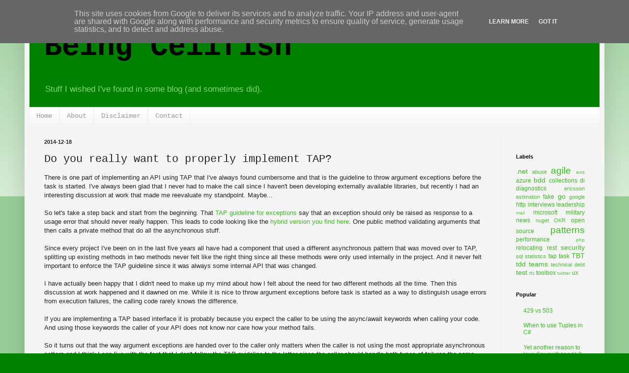

--- FILE ---
content_type: text/html; charset=UTF-8
request_url: https://blog.cellfish.se/2014/12/do-you-really-want-to-properly.html
body_size: 11448
content:
<!DOCTYPE html>
<html class='v2' dir='ltr' lang='en'>
<head>
<link href='https://www.blogger.com/static/v1/widgets/335934321-css_bundle_v2.css' rel='stylesheet' type='text/css'/>
<meta content='width=1100' name='viewport'/>
<meta content='text/html; charset=UTF-8' http-equiv='Content-Type'/>
<meta content='blogger' name='generator'/>
<link href='https://blog.cellfish.se/favicon.ico' rel='icon' type='image/x-icon'/>
<link href='https://blog.cellfish.se/2014/12/do-you-really-want-to-properly.html' rel='canonical'/>
<link rel="alternate" type="application/atom+xml" title="Being Cellfish - Atom" href="https://blog.cellfish.se/feeds/posts/default" />
<link rel="alternate" type="application/rss+xml" title="Being Cellfish - RSS" href="https://blog.cellfish.se/feeds/posts/default?alt=rss" />
<link rel="service.post" type="application/atom+xml" title="Being Cellfish - Atom" href="https://www.blogger.com/feeds/4273255328290947077/posts/default" />

<link rel="alternate" type="application/atom+xml" title="Being Cellfish - Atom" href="https://blog.cellfish.se/feeds/1551497992547574241/comments/default" />
<!--Can't find substitution for tag [blog.ieCssRetrofitLinks]-->
<meta content='https://blog.cellfish.se/2014/12/do-you-really-want-to-properly.html' property='og:url'/>
<meta content='Do you really want to properly implement TAP?' property='og:title'/>
<meta content='There is one part of implementing an API using TAP that I&#39;ve always found cumbersome and that is the guideline to throw argument exceptions ...' property='og:description'/>
<title>Being Cellfish: Do you really want to properly implement TAP?</title>
<style id='page-skin-1' type='text/css'><!--
/*
-----------------------------------------------
Blogger Template Style
Name:     Simple
Designer: Blogger
URL:      www.blogger.com
----------------------------------------------- */
/* Content
----------------------------------------------- */
body {
font: normal normal 12px Arial, Tahoma, Helvetica, FreeSans, sans-serif;
color: #222222;
background: #008000 none repeat scroll top left;
padding: 0 40px 40px 40px;
}
html body .region-inner {
min-width: 0;
max-width: 100%;
width: auto;
}
h2 {
font-size: 22px;
}
a:link {
text-decoration:none;
color: #3abb21;
}
a:visited {
text-decoration:none;
color: #888888;
}
a:hover {
text-decoration:underline;
color: #43ff32;
}
.body-fauxcolumn-outer .fauxcolumn-inner {
background: transparent url(https://resources.blogblog.com/blogblog/data/1kt/simple/body_gradient_tile_light.png) repeat scroll top left;
_background-image: none;
}
.body-fauxcolumn-outer .cap-top {
position: absolute;
z-index: 1;
height: 400px;
width: 100%;
}
.body-fauxcolumn-outer .cap-top .cap-left {
width: 100%;
background: transparent url(https://resources.blogblog.com/blogblog/data/1kt/simple/gradients_light.png) repeat-x scroll top left;
_background-image: none;
}
.content-outer {
-moz-box-shadow: 0 0 40px rgba(0, 0, 0, .15);
-webkit-box-shadow: 0 0 5px rgba(0, 0, 0, .15);
-goog-ms-box-shadow: 0 0 10px #333333;
box-shadow: 0 0 40px rgba(0, 0, 0, .15);
margin-bottom: 1px;
}
.content-inner {
padding: 10px 10px;
}
.content-inner {
background-color: #f5f5f5;
}
/* Header
----------------------------------------------- */
.header-outer {
background: #008000 none repeat-x scroll 0 -400px;
_background-image: none;
}
.Header h1 {
font: normal bold 60px 'Courier New', Courier, FreeMono, monospace;
color: #000000;
text-shadow: -1px -1px 1px rgba(0, 0, 0, .2);
}
.Header h1 a {
color: #000000;
}
.Header .description {
font-size: 140%;
color: #7fdd66;
}
.header-inner .Header .titlewrapper {
padding: 22px 30px;
}
.header-inner .Header .descriptionwrapper {
padding: 0 30px;
}
/* Tabs
----------------------------------------------- */
.tabs-inner .section:first-child {
border-top: 1px solid #eeeeee;
}
.tabs-inner .section:first-child ul {
margin-top: -1px;
border-top: 1px solid #eeeeee;
border-left: 0 solid #eeeeee;
border-right: 0 solid #eeeeee;
}
.tabs-inner .widget ul {
background: #f5f5f5 url(https://resources.blogblog.com/blogblog/data/1kt/simple/gradients_light.png) repeat-x scroll 0 -800px;
_background-image: none;
border-bottom: 1px solid #eeeeee;
margin-top: 0;
margin-left: -30px;
margin-right: -30px;
}
.tabs-inner .widget li a {
display: inline-block;
padding: .6em 1em;
font: normal normal 14px 'Courier New', Courier, FreeMono, monospace;
color: #999999;
border-left: 1px solid #f5f5f5;
border-right: 1px solid #eeeeee;
}
.tabs-inner .widget li:first-child a {
border-left: none;
}
.tabs-inner .widget li.selected a, .tabs-inner .widget li a:hover {
color: #000000;
background-color: #eeeeee;
text-decoration: none;
}
/* Columns
----------------------------------------------- */
.main-outer {
border-top: 0 solid #eeeeee;
}
.fauxcolumn-left-outer .fauxcolumn-inner {
border-right: 1px solid #eeeeee;
}
.fauxcolumn-right-outer .fauxcolumn-inner {
border-left: 1px solid #eeeeee;
}
/* Headings
----------------------------------------------- */
div.widget > h2,
div.widget h2.title {
margin: 0 0 1em 0;
font: normal bold 11px Arial, Tahoma, Helvetica, FreeSans, sans-serif;
color: #000000;
}
/* Widgets
----------------------------------------------- */
.widget .zippy {
color: #999999;
text-shadow: 2px 2px 1px rgba(0, 0, 0, .1);
}
.widget .popular-posts ul {
list-style: none;
}
/* Posts
----------------------------------------------- */
h2.date-header {
font: normal bold 11px Arial, Tahoma, Helvetica, FreeSans, sans-serif;
}
.date-header span {
background-color: transparent;
color: #222222;
padding: inherit;
letter-spacing: inherit;
margin: inherit;
}
.main-inner {
padding-top: 30px;
padding-bottom: 30px;
}
.main-inner .column-center-inner {
padding: 0 15px;
}
.main-inner .column-center-inner .section {
margin: 0 15px;
}
.post {
margin: 0 0 25px 0;
}
h3.post-title, .comments h4 {
font: normal normal 22px 'Courier New', Courier, FreeMono, monospace;
margin: .75em 0 0;
}
.post-body {
font-size: 110%;
line-height: 1.4;
position: relative;
}
.post-body img, .post-body .tr-caption-container, .Profile img, .Image img,
.BlogList .item-thumbnail img {
padding: 2px;
background: #ffffff;
border: 1px solid #eeeeee;
-moz-box-shadow: 1px 1px 5px rgba(0, 0, 0, .1);
-webkit-box-shadow: 1px 1px 5px rgba(0, 0, 0, .1);
box-shadow: 1px 1px 5px rgba(0, 0, 0, .1);
}
.post-body img, .post-body .tr-caption-container {
padding: 5px;
}
.post-body .tr-caption-container {
color: #222222;
}
.post-body .tr-caption-container img {
padding: 0;
background: transparent;
border: none;
-moz-box-shadow: 0 0 0 rgba(0, 0, 0, .1);
-webkit-box-shadow: 0 0 0 rgba(0, 0, 0, .1);
box-shadow: 0 0 0 rgba(0, 0, 0, .1);
}
.post-header {
margin: 0 0 1.5em;
line-height: 1.6;
font-size: 90%;
}
.post-footer {
margin: 20px -2px 0;
padding: 5px 10px;
color: #666666;
background-color: #f9f9f9;
border-bottom: 1px solid #eeeeee;
line-height: 1.6;
font-size: 90%;
}
#comments .comment-author {
padding-top: 1.5em;
border-top: 1px solid #eeeeee;
background-position: 0 1.5em;
}
#comments .comment-author:first-child {
padding-top: 0;
border-top: none;
}
.avatar-image-container {
margin: .2em 0 0;
}
#comments .avatar-image-container img {
border: 1px solid #eeeeee;
}
/* Comments
----------------------------------------------- */
.comments .comments-content .icon.blog-author {
background-repeat: no-repeat;
background-image: url([data-uri]);
}
.comments .comments-content .loadmore a {
border-top: 1px solid #999999;
border-bottom: 1px solid #999999;
}
.comments .comment-thread.inline-thread {
background-color: #f9f9f9;
}
.comments .continue {
border-top: 2px solid #999999;
}
/* Accents
---------------------------------------------- */
.section-columns td.columns-cell {
border-left: 1px solid #eeeeee;
}
.blog-pager {
background: transparent none no-repeat scroll top center;
}
.blog-pager-older-link, .home-link,
.blog-pager-newer-link {
background-color: #f5f5f5;
padding: 5px;
}
.footer-outer {
border-top: 0 dashed #bbbbbb;
}
/* Mobile
----------------------------------------------- */
body.mobile  {
background-size: auto;
}
.mobile .body-fauxcolumn-outer {
background: transparent none repeat scroll top left;
}
.mobile .body-fauxcolumn-outer .cap-top {
background-size: 100% auto;
}
.mobile .content-outer {
-webkit-box-shadow: 0 0 3px rgba(0, 0, 0, .15);
box-shadow: 0 0 3px rgba(0, 0, 0, .15);
}
.mobile .tabs-inner .widget ul {
margin-left: 0;
margin-right: 0;
}
.mobile .post {
margin: 0;
}
.mobile .main-inner .column-center-inner .section {
margin: 0;
}
.mobile .date-header span {
padding: 0.1em 10px;
margin: 0 -10px;
}
.mobile h3.post-title {
margin: 0;
}
.mobile .blog-pager {
background: transparent none no-repeat scroll top center;
}
.mobile .footer-outer {
border-top: none;
}
.mobile .main-inner, .mobile .footer-inner {
background-color: #f5f5f5;
}
.mobile-index-contents {
color: #222222;
}
.mobile-link-button {
background-color: #3abb21;
}
.mobile-link-button a:link, .mobile-link-button a:visited {
color: #ffffff;
}
.mobile .tabs-inner .section:first-child {
border-top: none;
}
.mobile .tabs-inner .PageList .widget-content {
background-color: #eeeeee;
color: #000000;
border-top: 1px solid #eeeeee;
border-bottom: 1px solid #eeeeee;
}
.mobile .tabs-inner .PageList .widget-content .pagelist-arrow {
border-left: 1px solid #eeeeee;
}

--></style>
<style id='template-skin-1' type='text/css'><!--
body {
min-width: 1180px;
}
.content-outer, .content-fauxcolumn-outer, .region-inner {
min-width: 1180px;
max-width: 1180px;
_width: 1180px;
}
.main-inner .columns {
padding-left: 0px;
padding-right: 200px;
}
.main-inner .fauxcolumn-center-outer {
left: 0px;
right: 200px;
/* IE6 does not respect left and right together */
_width: expression(this.parentNode.offsetWidth -
parseInt("0px") -
parseInt("200px") + 'px');
}
.main-inner .fauxcolumn-left-outer {
width: 0px;
}
.main-inner .fauxcolumn-right-outer {
width: 200px;
}
.main-inner .column-left-outer {
width: 0px;
right: 100%;
margin-left: -0px;
}
.main-inner .column-right-outer {
width: 200px;
margin-right: -200px;
}
#layout {
min-width: 0;
}
#layout .content-outer {
min-width: 0;
width: 800px;
}
#layout .region-inner {
min-width: 0;
width: auto;
}
body#layout div.add_widget {
padding: 8px;
}
body#layout div.add_widget a {
margin-left: 32px;
}
--></style>
<script type='text/javascript'>
        (function(i,s,o,g,r,a,m){i['GoogleAnalyticsObject']=r;i[r]=i[r]||function(){
        (i[r].q=i[r].q||[]).push(arguments)},i[r].l=1*new Date();a=s.createElement(o),
        m=s.getElementsByTagName(o)[0];a.async=1;a.src=g;m.parentNode.insertBefore(a,m)
        })(window,document,'script','https://www.google-analytics.com/analytics.js','ga');
        ga('create', 'UA-6828694-8', 'auto', 'blogger');
        ga('blogger.send', 'pageview');
      </script>
<link href='https://www.blogger.com/dyn-css/authorization.css?targetBlogID=4273255328290947077&amp;zx=8bd1890f-2ae1-45a3-89e6-90fc33d4c157' media='none' onload='if(media!=&#39;all&#39;)media=&#39;all&#39;' rel='stylesheet'/><noscript><link href='https://www.blogger.com/dyn-css/authorization.css?targetBlogID=4273255328290947077&amp;zx=8bd1890f-2ae1-45a3-89e6-90fc33d4c157' rel='stylesheet'/></noscript>
<meta name='google-adsense-platform-account' content='ca-host-pub-1556223355139109'/>
<meta name='google-adsense-platform-domain' content='blogspot.com'/>

<script type="text/javascript" language="javascript">
  // Supply ads personalization default for EEA readers
  // See https://www.blogger.com/go/adspersonalization
  adsbygoogle = window.adsbygoogle || [];
  if (typeof adsbygoogle.requestNonPersonalizedAds === 'undefined') {
    adsbygoogle.requestNonPersonalizedAds = 1;
  }
</script>


</head>
<body class='loading variant-pale'>
<div class='navbar section' id='navbar' name='Navbar'><div class='widget Navbar' data-version='1' id='Navbar1'><script type="text/javascript">
    function setAttributeOnload(object, attribute, val) {
      if(window.addEventListener) {
        window.addEventListener('load',
          function(){ object[attribute] = val; }, false);
      } else {
        window.attachEvent('onload', function(){ object[attribute] = val; });
      }
    }
  </script>
<div id="navbar-iframe-container"></div>
<script type="text/javascript" src="https://apis.google.com/js/platform.js"></script>
<script type="text/javascript">
      gapi.load("gapi.iframes:gapi.iframes.style.bubble", function() {
        if (gapi.iframes && gapi.iframes.getContext) {
          gapi.iframes.getContext().openChild({
              url: 'https://www.blogger.com/navbar/4273255328290947077?po\x3d1551497992547574241\x26origin\x3dhttps://blog.cellfish.se',
              where: document.getElementById("navbar-iframe-container"),
              id: "navbar-iframe"
          });
        }
      });
    </script><script type="text/javascript">
(function() {
var script = document.createElement('script');
script.type = 'text/javascript';
script.src = '//pagead2.googlesyndication.com/pagead/js/google_top_exp.js';
var head = document.getElementsByTagName('head')[0];
if (head) {
head.appendChild(script);
}})();
</script>
</div></div>
<div class='body-fauxcolumns'>
<div class='fauxcolumn-outer body-fauxcolumn-outer'>
<div class='cap-top'>
<div class='cap-left'></div>
<div class='cap-right'></div>
</div>
<div class='fauxborder-left'>
<div class='fauxborder-right'></div>
<div class='fauxcolumn-inner'>
</div>
</div>
<div class='cap-bottom'>
<div class='cap-left'></div>
<div class='cap-right'></div>
</div>
</div>
</div>
<div class='content'>
<div class='content-fauxcolumns'>
<div class='fauxcolumn-outer content-fauxcolumn-outer'>
<div class='cap-top'>
<div class='cap-left'></div>
<div class='cap-right'></div>
</div>
<div class='fauxborder-left'>
<div class='fauxborder-right'></div>
<div class='fauxcolumn-inner'>
</div>
</div>
<div class='cap-bottom'>
<div class='cap-left'></div>
<div class='cap-right'></div>
</div>
</div>
</div>
<div class='content-outer'>
<div class='content-cap-top cap-top'>
<div class='cap-left'></div>
<div class='cap-right'></div>
</div>
<div class='fauxborder-left content-fauxborder-left'>
<div class='fauxborder-right content-fauxborder-right'></div>
<div class='content-inner'>
<header>
<div class='header-outer'>
<div class='header-cap-top cap-top'>
<div class='cap-left'></div>
<div class='cap-right'></div>
</div>
<div class='fauxborder-left header-fauxborder-left'>
<div class='fauxborder-right header-fauxborder-right'></div>
<div class='region-inner header-inner'>
<div class='header section' id='header' name='Header'><div class='widget Header' data-version='1' id='Header1'>
<div id='header-inner'>
<div class='titlewrapper'>
<h1 class='title'>
<a href='https://blog.cellfish.se/'>
Being Cellfish
</a>
</h1>
</div>
<div class='descriptionwrapper'>
<p class='description'><span>Stuff I wished I've found in some blog (and sometimes did).</span></p>
</div>
</div>
</div></div>
</div>
</div>
<div class='header-cap-bottom cap-bottom'>
<div class='cap-left'></div>
<div class='cap-right'></div>
</div>
</div>
</header>
<div class='tabs-outer'>
<div class='tabs-cap-top cap-top'>
<div class='cap-left'></div>
<div class='cap-right'></div>
</div>
<div class='fauxborder-left tabs-fauxborder-left'>
<div class='fauxborder-right tabs-fauxborder-right'></div>
<div class='region-inner tabs-inner'>
<div class='tabs section' id='crosscol' name='Cross-Column'><div class='widget PageList' data-version='1' id='PageList1'>
<h2>Pages</h2>
<div class='widget-content'>
<ul>
<li>
<a href='/'>Home</a>
</li>
<li>
<a href='/p/about.html'>About</a>
</li>
<li>
<a href='/p/disclaimer.html'>Disclaimer</a>
</li>
<li>
<a href='/p/contact.html'>Contact</a>
</li>
</ul>
<div class='clear'></div>
</div>
</div></div>
<div class='tabs no-items section' id='crosscol-overflow' name='Cross-Column 2'></div>
</div>
</div>
<div class='tabs-cap-bottom cap-bottom'>
<div class='cap-left'></div>
<div class='cap-right'></div>
</div>
</div>
<div class='main-outer'>
<div class='main-cap-top cap-top'>
<div class='cap-left'></div>
<div class='cap-right'></div>
</div>
<div class='fauxborder-left main-fauxborder-left'>
<div class='fauxborder-right main-fauxborder-right'></div>
<div class='region-inner main-inner'>
<div class='columns fauxcolumns'>
<div class='fauxcolumn-outer fauxcolumn-center-outer'>
<div class='cap-top'>
<div class='cap-left'></div>
<div class='cap-right'></div>
</div>
<div class='fauxborder-left'>
<div class='fauxborder-right'></div>
<div class='fauxcolumn-inner'>
</div>
</div>
<div class='cap-bottom'>
<div class='cap-left'></div>
<div class='cap-right'></div>
</div>
</div>
<div class='fauxcolumn-outer fauxcolumn-left-outer'>
<div class='cap-top'>
<div class='cap-left'></div>
<div class='cap-right'></div>
</div>
<div class='fauxborder-left'>
<div class='fauxborder-right'></div>
<div class='fauxcolumn-inner'>
</div>
</div>
<div class='cap-bottom'>
<div class='cap-left'></div>
<div class='cap-right'></div>
</div>
</div>
<div class='fauxcolumn-outer fauxcolumn-right-outer'>
<div class='cap-top'>
<div class='cap-left'></div>
<div class='cap-right'></div>
</div>
<div class='fauxborder-left'>
<div class='fauxborder-right'></div>
<div class='fauxcolumn-inner'>
</div>
</div>
<div class='cap-bottom'>
<div class='cap-left'></div>
<div class='cap-right'></div>
</div>
</div>
<!-- corrects IE6 width calculation -->
<div class='columns-inner'>
<div class='column-center-outer'>
<div class='column-center-inner'>
<div class='main section' id='main' name='Main'><div class='widget Blog' data-version='1' id='Blog1'>
<div class='blog-posts hfeed'>

          <div class="date-outer">
        
<h2 class='date-header'><span>2014-12-18</span></h2>

          <div class="date-posts">
        
<div class='post-outer'>
<div class='post hentry uncustomized-post-template' itemprop='blogPost' itemscope='itemscope' itemtype='http://schema.org/BlogPosting'>
<meta content='4273255328290947077' itemprop='blogId'/>
<meta content='1551497992547574241' itemprop='postId'/>
<a name='1551497992547574241'></a>
<h3 class='post-title entry-title' itemprop='name'>
Do you really want to properly implement TAP?
</h3>
<div class='post-header'>
<div class='post-header-line-1'></div>
</div>
<div class='post-body entry-content' id='post-body-1551497992547574241' itemprop='description articleBody'>
There is one part of implementing an API using TAP that I've always found cumbersome and that is the guideline to throw argument exceptions before the task is started. I've always been glad that I never had to make the call since I haven't been developing externally available libraries, but recently I had an interesting discussion at work that made me reevaluate my standpoint. Maybe...<div>
<a name="more"></a><br /></div>
<div>
So let's take a step back and start from the beginning. That <a href="http://msdn.microsoft.com/en-us/library/hh873175(v=vs.110).aspx" target="_blank">TAP guideline for exceptions</a> say that an exception should only be raised as response to a usage error that should never really happen. This leads to code looking like the <a href="http://msdn.microsoft.com/en-us/library/hh873177(v=vs.110).aspx" target="_blank">hybrid version you find here</a>. One public method validating arguments that then calls a private method that do all the asynchronous stuff.</div>
<div>
<br /></div>
<div>
Since every project I've been on in the last five years all have had a component that used a different asynchronous pattern that was moved over to TAP, splitting up existing methods in two methods never felt like the right thing since all these methods were only used internally in the project. And it never felt important to enforce the TAP guideline since it was always some internal API that was changed.</div>
<div>
<br /></div>
<div>
I have actually been happy that I didn't need to make up my mind about how I felt about the need for two different methods all the time. Then this discussion at work happened and it dawned on me. While it is nice to throw argument exceptions before task is started as a way to distinguish usage errors from execution failures, the calling code rarely knows the difference.</div>
<div>
<br /></div>
<div>
If you are implementing a TAP based interface it is probably because you expect the caller to be using the async/await keywords when calling your code. And using those keywords the caller of your API does not know nor care how your method fails.</div>
<div>
<br /></div>
<div>
So it turns out that the way argument exceptions are handed over to the caller only matters when the caller is not using the most appropriate asynchronous pattern and I think I can live with the fact that I don't follow the TAP guideline to the letter since the caller should handle both types of failures the same way regardless of what I do.</div>
<div>
<br /></div>
<div>
<i>When I was looking up the TAP guideline link i noticed that the language used on MSDN today is (to me) less prescribing than the language I encountered internally at Microsoft so maybe nobody is actually implementing TAP in this slightly more cumbersome way.&nbsp;</i></div>
<div>
<br /></div>
<div>
And yet I can't make up my mind 100% since I do find it appealing that certain errors doesn't even start a task before they fail. Very convenient in situations where multiple tasks are started in parallel in order to later evaluate the result.</div>
<div style='clear: both;'></div>
</div>
<div class='post-footer'>
<div class='post-footer-line post-footer-line-1'>
<span class='post-author vcard'>
Posted by
<span class='fn' itemprop='author' itemscope='itemscope' itemtype='http://schema.org/Person'>
<meta content='https://www.blogger.com/profile/12888771675677858223' itemprop='url'/>
<a class='g-profile' href='https://www.blogger.com/profile/12888771675677858223' rel='author' title='author profile'>
<span itemprop='name'>cellfish</span>
</a>
</span>
</span>
<span class='post-timestamp'>
at
<meta content='https://blog.cellfish.se/2014/12/do-you-really-want-to-properly.html' itemprop='url'/>
<a class='timestamp-link' href='https://blog.cellfish.se/2014/12/do-you-really-want-to-properly.html' rel='bookmark' title='permanent link'><abbr class='published' itemprop='datePublished' title='2014-12-18T07:18:00-07:00'>07:18</abbr></a>
</span>
<span class='post-comment-link'>
</span>
<span class='post-icons'>
<span class='item-control blog-admin pid-1668662451'>
<a href='https://www.blogger.com/post-edit.g?blogID=4273255328290947077&postID=1551497992547574241&from=pencil' title='Edit Post'>
<img alt='' class='icon-action' height='18' src='https://resources.blogblog.com/img/icon18_edit_allbkg.gif' width='18'/>
</a>
</span>
</span>
<div class='post-share-buttons goog-inline-block'>
<a class='goog-inline-block share-button sb-email' href='https://www.blogger.com/share-post.g?blogID=4273255328290947077&postID=1551497992547574241&target=email' target='_blank' title='Email This'><span class='share-button-link-text'>Email This</span></a><a class='goog-inline-block share-button sb-blog' href='https://www.blogger.com/share-post.g?blogID=4273255328290947077&postID=1551497992547574241&target=blog' onclick='window.open(this.href, "_blank", "height=270,width=475"); return false;' target='_blank' title='BlogThis!'><span class='share-button-link-text'>BlogThis!</span></a><a class='goog-inline-block share-button sb-twitter' href='https://www.blogger.com/share-post.g?blogID=4273255328290947077&postID=1551497992547574241&target=twitter' target='_blank' title='Share to X'><span class='share-button-link-text'>Share to X</span></a><a class='goog-inline-block share-button sb-facebook' href='https://www.blogger.com/share-post.g?blogID=4273255328290947077&postID=1551497992547574241&target=facebook' onclick='window.open(this.href, "_blank", "height=430,width=640"); return false;' target='_blank' title='Share to Facebook'><span class='share-button-link-text'>Share to Facebook</span></a><a class='goog-inline-block share-button sb-pinterest' href='https://www.blogger.com/share-post.g?blogID=4273255328290947077&postID=1551497992547574241&target=pinterest' target='_blank' title='Share to Pinterest'><span class='share-button-link-text'>Share to Pinterest</span></a>
</div>
</div>
<div class='post-footer-line post-footer-line-2'>
<span class='post-labels'>
Labels:
<a href='https://blog.cellfish.se/search/label/tap' rel='tag'>tap</a>,
<a href='https://blog.cellfish.se/search/label/task' rel='tag'>task</a>
</span>
</div>
<div class='post-footer-line post-footer-line-3'>
<span class='post-location'>
</span>
</div>
</div>
</div>
<div class='comments' id='comments'>
<a name='comments'></a>
<h4>No comments:</h4>
<div id='Blog1_comments-block-wrapper'>
<dl class='avatar-comment-indent' id='comments-block'>
</dl>
</div>
<p class='comment-footer'>
<div class='comment-form'>
<a name='comment-form'></a>
<h4 id='comment-post-message'>Post a Comment</h4>
<p>
</p>
<a href='https://www.blogger.com/comment/frame/4273255328290947077?po=1551497992547574241&hl=en&saa=85391&origin=https://blog.cellfish.se' id='comment-editor-src'></a>
<iframe allowtransparency='true' class='blogger-iframe-colorize blogger-comment-from-post' frameborder='0' height='410px' id='comment-editor' name='comment-editor' src='' width='100%'></iframe>
<script src='https://www.blogger.com/static/v1/jsbin/2830521187-comment_from_post_iframe.js' type='text/javascript'></script>
<script type='text/javascript'>
      BLOG_CMT_createIframe('https://www.blogger.com/rpc_relay.html');
    </script>
</div>
</p>
</div>
</div>

        </div></div>
      
</div>
<div class='blog-pager' id='blog-pager'>
<span id='blog-pager-newer-link'>
<a class='blog-pager-newer-link' href='https://blog.cellfish.se/2014/12/a-kingdom-for-developer.html' id='Blog1_blog-pager-newer-link' title='Newer Post'>Newer Post</a>
</span>
<span id='blog-pager-older-link'>
<a class='blog-pager-older-link' href='https://blog.cellfish.se/2014/12/never-hide-tuf-in-tuc.html' id='Blog1_blog-pager-older-link' title='Older Post'>Older Post</a>
</span>
<a class='home-link' href='https://blog.cellfish.se/'>Home</a>
</div>
<div class='clear'></div>
<div class='post-feeds'>
<div class='feed-links'>
Subscribe to:
<a class='feed-link' href='https://blog.cellfish.se/feeds/1551497992547574241/comments/default' target='_blank' type='application/atom+xml'>Post Comments (Atom)</a>
</div>
</div>
</div></div>
</div>
</div>
<div class='column-left-outer'>
<div class='column-left-inner'>
<aside>
</aside>
</div>
</div>
<div class='column-right-outer'>
<div class='column-right-inner'>
<aside>
<div class='sidebar section' id='sidebar-right-1'><div class='widget HTML' data-version='1' id='HTML2'>
<div class='widget-content'>
<!-- code formatted by http://manoli.net/csharpformat/ -->
<style type="text/css">
.csharpcode, .csharpcode pre
{
	font-size: small;
	color: black;
	font-family: Consolas, "Courier New", Courier, Monospace;
	background-color: #ffffff;
	/*white-space: pre;*/
}

.csharpcode pre { margin: 0em; }

.csharpcode .rem { color: #008000; }

.csharpcode .kwrd { color: #0000ff; }

.csharpcode .str { color: #006080; }

.csharpcode .op { color: #0000c0; }

.csharpcode .preproc { color: #cc6633; }

.csharpcode .asp { background-color: #ffff00; }

.csharpcode .html { color: #800000; }

.csharpcode .attr { color: #ff0000; }

.csharpcode .alt 
{
	background-color: #f4f4f4;
	width: 100%;
	margin: 0em;
}

.csharpcode .lnum { color: #606060; }
</style>
</div>
<div class='clear'></div>
</div><div class='widget Label' data-version='1' id='Label1'>
<h2>Labels</h2>
<div class='widget-content cloud-label-widget-content'>
<span class='label-size label-size-4'>
<a dir='ltr' href='https://blog.cellfish.se/search/label/.net'>.net</a>
</span>
<span class='label-size label-size-2'>
<a dir='ltr' href='https://blog.cellfish.se/search/label/abuse'>abuse</a>
</span>
<span class='label-size label-size-5'>
<a dir='ltr' href='https://blog.cellfish.se/search/label/agile'>agile</a>
</span>
<span class='label-size label-size-1'>
<a dir='ltr' href='https://blog.cellfish.se/search/label/aws'>aws</a>
</span>
<span class='label-size label-size-3'>
<a dir='ltr' href='https://blog.cellfish.se/search/label/azure'>azure</a>
</span>
<span class='label-size label-size-4'>
<a dir='ltr' href='https://blog.cellfish.se/search/label/bdd'>bdd</a>
</span>
<span class='label-size label-size-3'>
<a dir='ltr' href='https://blog.cellfish.se/search/label/collections'>collections</a>
</span>
<span class='label-size label-size-3'>
<a dir='ltr' href='https://blog.cellfish.se/search/label/di'>di</a>
</span>
<span class='label-size label-size-3'>
<a dir='ltr' href='https://blog.cellfish.se/search/label/diagnostics'>diagnostics</a>
</span>
<span class='label-size label-size-2'>
<a dir='ltr' href='https://blog.cellfish.se/search/label/ericsson'>ericsson</a>
</span>
<span class='label-size label-size-2'>
<a dir='ltr' href='https://blog.cellfish.se/search/label/estimation'>estimation</a>
</span>
<span class='label-size label-size-3'>
<a dir='ltr' href='https://blog.cellfish.se/search/label/fake'>fake</a>
</span>
<span class='label-size label-size-4'>
<a dir='ltr' href='https://blog.cellfish.se/search/label/go'>go</a>
</span>
<span class='label-size label-size-2'>
<a dir='ltr' href='https://blog.cellfish.se/search/label/google'>google</a>
</span>
<span class='label-size label-size-3'>
<a dir='ltr' href='https://blog.cellfish.se/search/label/http'>http</a>
</span>
<span class='label-size label-size-3'>
<a dir='ltr' href='https://blog.cellfish.se/search/label/interviews'>interviews</a>
</span>
<span class='label-size label-size-3'>
<a dir='ltr' href='https://blog.cellfish.se/search/label/leadership'>leadership</a>
</span>
<span class='label-size label-size-1'>
<a dir='ltr' href='https://blog.cellfish.se/search/label/mail'>mail</a>
</span>
<span class='label-size label-size-3'>
<a dir='ltr' href='https://blog.cellfish.se/search/label/microsoft'>microsoft</a>
</span>
<span class='label-size label-size-3'>
<a dir='ltr' href='https://blog.cellfish.se/search/label/military'>military</a>
</span>
<span class='label-size label-size-3'>
<a dir='ltr' href='https://blog.cellfish.se/search/label/news'>news</a>
</span>
<span class='label-size label-size-2'>
<a dir='ltr' href='https://blog.cellfish.se/search/label/nuget'>nuget</a>
</span>
<span class='label-size label-size-2'>
<a dir='ltr' href='https://blog.cellfish.se/search/label/OKR'>OKR</a>
</span>
<span class='label-size label-size-3'>
<a dir='ltr' href='https://blog.cellfish.se/search/label/open%20source'>open source</a>
</span>
<span class='label-size label-size-5'>
<a dir='ltr' href='https://blog.cellfish.se/search/label/patterns'>patterns</a>
</span>
<span class='label-size label-size-3'>
<a dir='ltr' href='https://blog.cellfish.se/search/label/performance'>performance</a>
</span>
<span class='label-size label-size-1'>
<a dir='ltr' href='https://blog.cellfish.se/search/label/php'>php</a>
</span>
<span class='label-size label-size-3'>
<a dir='ltr' href='https://blog.cellfish.se/search/label/relocating'>relocating</a>
</span>
<span class='label-size label-size-3'>
<a dir='ltr' href='https://blog.cellfish.se/search/label/rest'>rest</a>
</span>
<span class='label-size label-size-4'>
<a dir='ltr' href='https://blog.cellfish.se/search/label/security'>security</a>
</span>
<span class='label-size label-size-2'>
<a dir='ltr' href='https://blog.cellfish.se/search/label/sql'>sql</a>
</span>
<span class='label-size label-size-2'>
<a dir='ltr' href='https://blog.cellfish.se/search/label/statistics'>statistics</a>
</span>
<span class='label-size label-size-3'>
<a dir='ltr' href='https://blog.cellfish.se/search/label/tap'>tap</a>
</span>
<span class='label-size label-size-3'>
<a dir='ltr' href='https://blog.cellfish.se/search/label/task'>task</a>
</span>
<span class='label-size label-size-4'>
<a dir='ltr' href='https://blog.cellfish.se/search/label/TBT'>TBT</a>
</span>
<span class='label-size label-size-4'>
<a dir='ltr' href='https://blog.cellfish.se/search/label/tdd'>tdd</a>
</span>
<span class='label-size label-size-4'>
<a dir='ltr' href='https://blog.cellfish.se/search/label/teams'>teams</a>
</span>
<span class='label-size label-size-2'>
<a dir='ltr' href='https://blog.cellfish.se/search/label/technical%20debt'>technical debt</a>
</span>
<span class='label-size label-size-4'>
<a dir='ltr' href='https://blog.cellfish.se/search/label/test'>test</a>
</span>
<span class='label-size label-size-1'>
<a dir='ltr' href='https://blog.cellfish.se/search/label/tfs'>tfs</a>
</span>
<span class='label-size label-size-3'>
<a dir='ltr' href='https://blog.cellfish.se/search/label/toolbox'>toolbox</a>
</span>
<span class='label-size label-size-1'>
<a dir='ltr' href='https://blog.cellfish.se/search/label/twitter'>twitter</a>
</span>
<span class='label-size label-size-3'>
<a dir='ltr' href='https://blog.cellfish.se/search/label/ux'>ux</a>
</span>
<div class='clear'></div>
</div>
</div><div class='widget PopularPosts' data-version='1' id='PopularPosts1'>
<h2>Popular</h2>
<div class='widget-content popular-posts'>
<ul>
<li>
<a href='https://blog.cellfish.se/2013/12/429-vs-503.html'>429 vs 503</a>
</li>
<li>
<a href='https://blog.cellfish.se/2014/03/when-to-use-tuples-in-c.html'>When to use Tuples in C#</a>
</li>
<li>
<a href='https://blog.cellfish.se/2024/05/yet-another-reason-to-love-go-mathrandv2.html'>Yet another reason to love Go: math/rand/v2</a>
</li>
<li>
<a href='https://blog.cellfish.se/2023/03/okr-mistakes-and-how-to-avoid-them.html'>OKR mistakes and how to avoid them</a>
</li>
<li>
<a href='https://blog.cellfish.se/2013/11/what-you-really-need-to-know-when.html'>What you really need to know when authoring NuGet packages</a>
</li>
</ul>
<div class='clear'></div>
</div>
</div><div class='widget BlogArchive' data-version='1' id='BlogArchive1'>
<h2>Blog Archive</h2>
<div class='widget-content'>
<div id='ArchiveList'>
<div id='BlogArchive1_ArchiveList'>
<ul class='flat'>
<li class='archivedate'>
<a href='https://blog.cellfish.se/2025/07/'>July 2025</a> (1)
      </li>
<li class='archivedate'>
<a href='https://blog.cellfish.se/2025/05/'>May 2025</a> (1)
      </li>
<li class='archivedate'>
<a href='https://blog.cellfish.se/2025/01/'>January 2025</a> (1)
      </li>
<li class='archivedate'>
<a href='https://blog.cellfish.se/2024/09/'>September 2024</a> (1)
      </li>
<li class='archivedate'>
<a href='https://blog.cellfish.se/2024/05/'>May 2024</a> (1)
      </li>
<li class='archivedate'>
<a href='https://blog.cellfish.se/2023/05/'>May 2023</a> (1)
      </li>
<li class='archivedate'>
<a href='https://blog.cellfish.se/2023/04/'>April 2023</a> (2)
      </li>
<li class='archivedate'>
<a href='https://blog.cellfish.se/2023/03/'>March 2023</a> (2)
      </li>
<li class='archivedate'>
<a href='https://blog.cellfish.se/2022/12/'>December 2022</a> (1)
      </li>
<li class='archivedate'>
<a href='https://blog.cellfish.se/2022/11/'>November 2022</a> (1)
      </li>
<li class='archivedate'>
<a href='https://blog.cellfish.se/2022/09/'>September 2022</a> (1)
      </li>
<li class='archivedate'>
<a href='https://blog.cellfish.se/2022/06/'>June 2022</a> (1)
      </li>
<li class='archivedate'>
<a href='https://blog.cellfish.se/2022/04/'>April 2022</a> (1)
      </li>
<li class='archivedate'>
<a href='https://blog.cellfish.se/2022/02/'>February 2022</a> (2)
      </li>
<li class='archivedate'>
<a href='https://blog.cellfish.se/2022/01/'>January 2022</a> (1)
      </li>
<li class='archivedate'>
<a href='https://blog.cellfish.se/2021/12/'>December 2021</a> (2)
      </li>
<li class='archivedate'>
<a href='https://blog.cellfish.se/2016/12/'>December 2016</a> (4)
      </li>
<li class='archivedate'>
<a href='https://blog.cellfish.se/2016/11/'>November 2016</a> (4)
      </li>
<li class='archivedate'>
<a href='https://blog.cellfish.se/2016/10/'>October 2016</a> (4)
      </li>
<li class='archivedate'>
<a href='https://blog.cellfish.se/2016/09/'>September 2016</a> (5)
      </li>
<li class='archivedate'>
<a href='https://blog.cellfish.se/2016/08/'>August 2016</a> (4)
      </li>
<li class='archivedate'>
<a href='https://blog.cellfish.se/2016/07/'>July 2016</a> (4)
      </li>
<li class='archivedate'>
<a href='https://blog.cellfish.se/2016/06/'>June 2016</a> (5)
      </li>
<li class='archivedate'>
<a href='https://blog.cellfish.se/2016/05/'>May 2016</a> (4)
      </li>
<li class='archivedate'>
<a href='https://blog.cellfish.se/2016/04/'>April 2016</a> (4)
      </li>
<li class='archivedate'>
<a href='https://blog.cellfish.se/2016/03/'>March 2016</a> (5)
      </li>
<li class='archivedate'>
<a href='https://blog.cellfish.se/2016/02/'>February 2016</a> (4)
      </li>
<li class='archivedate'>
<a href='https://blog.cellfish.se/2016/01/'>January 2016</a> (4)
      </li>
<li class='archivedate'>
<a href='https://blog.cellfish.se/2015/12/'>December 2015</a> (5)
      </li>
<li class='archivedate'>
<a href='https://blog.cellfish.se/2015/11/'>November 2015</a> (4)
      </li>
<li class='archivedate'>
<a href='https://blog.cellfish.se/2015/10/'>October 2015</a> (5)
      </li>
<li class='archivedate'>
<a href='https://blog.cellfish.se/2015/09/'>September 2015</a> (4)
      </li>
<li class='archivedate'>
<a href='https://blog.cellfish.se/2015/08/'>August 2015</a> (4)
      </li>
<li class='archivedate'>
<a href='https://blog.cellfish.se/2015/07/'>July 2015</a> (5)
      </li>
<li class='archivedate'>
<a href='https://blog.cellfish.se/2015/06/'>June 2015</a> (4)
      </li>
<li class='archivedate'>
<a href='https://blog.cellfish.se/2015/05/'>May 2015</a> (4)
      </li>
<li class='archivedate'>
<a href='https://blog.cellfish.se/2015/04/'>April 2015</a> (5)
      </li>
<li class='archivedate'>
<a href='https://blog.cellfish.se/2015/03/'>March 2015</a> (4)
      </li>
<li class='archivedate'>
<a href='https://blog.cellfish.se/2015/02/'>February 2015</a> (4)
      </li>
<li class='archivedate'>
<a href='https://blog.cellfish.se/2015/01/'>January 2015</a> (5)
      </li>
<li class='archivedate'>
<a href='https://blog.cellfish.se/2014/12/'>December 2014</a> (4)
      </li>
<li class='archivedate'>
<a href='https://blog.cellfish.se/2014/11/'>November 2014</a> (4)
      </li>
<li class='archivedate'>
<a href='https://blog.cellfish.se/2014/10/'>October 2014</a> (5)
      </li>
<li class='archivedate'>
<a href='https://blog.cellfish.se/2014/09/'>September 2014</a> (4)
      </li>
<li class='archivedate'>
<a href='https://blog.cellfish.se/2014/08/'>August 2014</a> (4)
      </li>
<li class='archivedate'>
<a href='https://blog.cellfish.se/2014/07/'>July 2014</a> (5)
      </li>
<li class='archivedate'>
<a href='https://blog.cellfish.se/2014/06/'>June 2014</a> (4)
      </li>
<li class='archivedate'>
<a href='https://blog.cellfish.se/2014/05/'>May 2014</a> (5)
      </li>
<li class='archivedate'>
<a href='https://blog.cellfish.se/2014/04/'>April 2014</a> (4)
      </li>
<li class='archivedate'>
<a href='https://blog.cellfish.se/2014/03/'>March 2014</a> (4)
      </li>
<li class='archivedate'>
<a href='https://blog.cellfish.se/2014/02/'>February 2014</a> (4)
      </li>
<li class='archivedate'>
<a href='https://blog.cellfish.se/2014/01/'>January 2014</a> (6)
      </li>
<li class='archivedate'>
<a href='https://blog.cellfish.se/2013/12/'>December 2013</a> (4)
      </li>
<li class='archivedate'>
<a href='https://blog.cellfish.se/2013/11/'>November 2013</a> (4)
      </li>
<li class='archivedate'>
<a href='https://blog.cellfish.se/2013/10/'>October 2013</a> (5)
      </li>
<li class='archivedate'>
<a href='https://blog.cellfish.se/2013/09/'>September 2013</a> (5)
      </li>
</ul>
</div>
</div>
<div class='clear'></div>
</div>
</div></div>
</aside>
</div>
</div>
</div>
<div style='clear: both'></div>
<!-- columns -->
</div>
<!-- main -->
</div>
</div>
<div class='main-cap-bottom cap-bottom'>
<div class='cap-left'></div>
<div class='cap-right'></div>
</div>
</div>
<footer>
<div class='footer-outer'>
<div class='footer-cap-top cap-top'>
<div class='cap-left'></div>
<div class='cap-right'></div>
</div>
<div class='fauxborder-left footer-fauxborder-left'>
<div class='fauxborder-right footer-fauxborder-right'></div>
<div class='region-inner footer-inner'>
<div class='foot no-items section' id='footer-1'></div>
<table border='0' cellpadding='0' cellspacing='0' class='section-columns columns-2'>
<tbody>
<tr>
<td class='first columns-cell'>
<div class='foot no-items section' id='footer-2-1'></div>
</td>
<td class='columns-cell'>
<div class='foot no-items section' id='footer-2-2'></div>
</td>
</tr>
</tbody>
</table>
<!-- outside of the include in order to lock Attribution widget -->
<div class='foot section' id='footer-3' name='Footer'><div class='widget Attribution' data-version='1' id='Attribution1'>
<div class='widget-content' style='text-align: center;'>
Simple theme. Powered by <a href='https://www.blogger.com' target='_blank'>Blogger</a>.
</div>
<div class='clear'></div>
</div></div>
</div>
</div>
<div class='footer-cap-bottom cap-bottom'>
<div class='cap-left'></div>
<div class='cap-right'></div>
</div>
</div>
</footer>
<!-- content -->
</div>
</div>
<div class='content-cap-bottom cap-bottom'>
<div class='cap-left'></div>
<div class='cap-right'></div>
</div>
</div>
</div>
<script type='text/javascript'>
    window.setTimeout(function() {
        document.body.className = document.body.className.replace('loading', '');
      }, 10);
  </script>
<!--It is your responsibility to notify your visitors about cookies used and data collected on your blog. Blogger makes a standard notification available for you to use on your blog, and you can customize it or replace with your own notice. See http://www.blogger.com/go/cookiechoices for more details.-->
<script defer='' src='/js/cookienotice.js'></script>
<script>
    document.addEventListener('DOMContentLoaded', function(event) {
      window.cookieChoices && cookieChoices.showCookieConsentBar && cookieChoices.showCookieConsentBar(
          (window.cookieOptions && cookieOptions.msg) || 'This site uses cookies from Google to deliver its services and to analyze traffic. Your IP address and user-agent are shared with Google along with performance and security metrics to ensure quality of service, generate usage statistics, and to detect and address abuse.',
          (window.cookieOptions && cookieOptions.close) || 'Got it',
          (window.cookieOptions && cookieOptions.learn) || 'Learn More',
          (window.cookieOptions && cookieOptions.link) || 'https://www.blogger.com/go/blogspot-cookies');
    });
  </script>

<script type="text/javascript" src="https://www.blogger.com/static/v1/widgets/3845888474-widgets.js"></script>
<script type='text/javascript'>
window['__wavt'] = 'AOuZoY4Yhd9K0LPGltmIRry9a5ZxDm7oVw:1768734132980';_WidgetManager._Init('//www.blogger.com/rearrange?blogID\x3d4273255328290947077','//blog.cellfish.se/2014/12/do-you-really-want-to-properly.html','4273255328290947077');
_WidgetManager._SetDataContext([{'name': 'blog', 'data': {'blogId': '4273255328290947077', 'title': 'Being Cellfish', 'url': 'https://blog.cellfish.se/2014/12/do-you-really-want-to-properly.html', 'canonicalUrl': 'https://blog.cellfish.se/2014/12/do-you-really-want-to-properly.html', 'homepageUrl': 'https://blog.cellfish.se/', 'searchUrl': 'https://blog.cellfish.se/search', 'canonicalHomepageUrl': 'https://blog.cellfish.se/', 'blogspotFaviconUrl': 'https://blog.cellfish.se/favicon.ico', 'bloggerUrl': 'https://www.blogger.com', 'hasCustomDomain': true, 'httpsEnabled': true, 'enabledCommentProfileImages': true, 'gPlusViewType': 'FILTERED_POSTMOD', 'adultContent': false, 'analyticsAccountNumber': 'UA-6828694-8', 'encoding': 'UTF-8', 'locale': 'en', 'localeUnderscoreDelimited': 'en', 'languageDirection': 'ltr', 'isPrivate': false, 'isMobile': false, 'isMobileRequest': false, 'mobileClass': '', 'isPrivateBlog': false, 'isDynamicViewsAvailable': true, 'feedLinks': '\x3clink rel\x3d\x22alternate\x22 type\x3d\x22application/atom+xml\x22 title\x3d\x22Being Cellfish - Atom\x22 href\x3d\x22https://blog.cellfish.se/feeds/posts/default\x22 /\x3e\n\x3clink rel\x3d\x22alternate\x22 type\x3d\x22application/rss+xml\x22 title\x3d\x22Being Cellfish - RSS\x22 href\x3d\x22https://blog.cellfish.se/feeds/posts/default?alt\x3drss\x22 /\x3e\n\x3clink rel\x3d\x22service.post\x22 type\x3d\x22application/atom+xml\x22 title\x3d\x22Being Cellfish - Atom\x22 href\x3d\x22https://www.blogger.com/feeds/4273255328290947077/posts/default\x22 /\x3e\n\n\x3clink rel\x3d\x22alternate\x22 type\x3d\x22application/atom+xml\x22 title\x3d\x22Being Cellfish - Atom\x22 href\x3d\x22https://blog.cellfish.se/feeds/1551497992547574241/comments/default\x22 /\x3e\n', 'meTag': '', 'adsenseHostId': 'ca-host-pub-1556223355139109', 'adsenseHasAds': false, 'adsenseAutoAds': false, 'boqCommentIframeForm': true, 'loginRedirectParam': '', 'view': '', 'dynamicViewsCommentsSrc': '//www.blogblog.com/dynamicviews/4224c15c4e7c9321/js/comments.js', 'dynamicViewsScriptSrc': '//www.blogblog.com/dynamicviews/2dfa401275732ff9', 'plusOneApiSrc': 'https://apis.google.com/js/platform.js', 'disableGComments': true, 'interstitialAccepted': false, 'sharing': {'platforms': [{'name': 'Get link', 'key': 'link', 'shareMessage': 'Get link', 'target': ''}, {'name': 'Facebook', 'key': 'facebook', 'shareMessage': 'Share to Facebook', 'target': 'facebook'}, {'name': 'BlogThis!', 'key': 'blogThis', 'shareMessage': 'BlogThis!', 'target': 'blog'}, {'name': 'X', 'key': 'twitter', 'shareMessage': 'Share to X', 'target': 'twitter'}, {'name': 'Pinterest', 'key': 'pinterest', 'shareMessage': 'Share to Pinterest', 'target': 'pinterest'}, {'name': 'Email', 'key': 'email', 'shareMessage': 'Email', 'target': 'email'}], 'disableGooglePlus': true, 'googlePlusShareButtonWidth': 0, 'googlePlusBootstrap': '\x3cscript type\x3d\x22text/javascript\x22\x3ewindow.___gcfg \x3d {\x27lang\x27: \x27en\x27};\x3c/script\x3e'}, 'hasCustomJumpLinkMessage': false, 'jumpLinkMessage': 'Read more', 'pageType': 'item', 'postId': '1551497992547574241', 'pageName': 'Do you really want to properly implement TAP?', 'pageTitle': 'Being Cellfish: Do you really want to properly implement TAP?'}}, {'name': 'features', 'data': {}}, {'name': 'messages', 'data': {'edit': 'Edit', 'linkCopiedToClipboard': 'Link copied to clipboard!', 'ok': 'Ok', 'postLink': 'Post Link'}}, {'name': 'template', 'data': {'name': 'Simple', 'localizedName': 'Simple', 'isResponsive': false, 'isAlternateRendering': false, 'isCustom': false, 'variant': 'pale', 'variantId': 'pale'}}, {'name': 'view', 'data': {'classic': {'name': 'classic', 'url': '?view\x3dclassic'}, 'flipcard': {'name': 'flipcard', 'url': '?view\x3dflipcard'}, 'magazine': {'name': 'magazine', 'url': '?view\x3dmagazine'}, 'mosaic': {'name': 'mosaic', 'url': '?view\x3dmosaic'}, 'sidebar': {'name': 'sidebar', 'url': '?view\x3dsidebar'}, 'snapshot': {'name': 'snapshot', 'url': '?view\x3dsnapshot'}, 'timeslide': {'name': 'timeslide', 'url': '?view\x3dtimeslide'}, 'isMobile': false, 'title': 'Do you really want to properly implement TAP?', 'description': 'There is one part of implementing an API using TAP that I\x27ve always found cumbersome and that is the guideline to throw argument exceptions ...', 'url': 'https://blog.cellfish.se/2014/12/do-you-really-want-to-properly.html', 'type': 'item', 'isSingleItem': true, 'isMultipleItems': false, 'isError': false, 'isPage': false, 'isPost': true, 'isHomepage': false, 'isArchive': false, 'isLabelSearch': false, 'postId': 1551497992547574241}}]);
_WidgetManager._RegisterWidget('_NavbarView', new _WidgetInfo('Navbar1', 'navbar', document.getElementById('Navbar1'), {}, 'displayModeFull'));
_WidgetManager._RegisterWidget('_HeaderView', new _WidgetInfo('Header1', 'header', document.getElementById('Header1'), {}, 'displayModeFull'));
_WidgetManager._RegisterWidget('_PageListView', new _WidgetInfo('PageList1', 'crosscol', document.getElementById('PageList1'), {'title': 'Pages', 'links': [{'isCurrentPage': false, 'href': '/', 'title': 'Home'}, {'isCurrentPage': false, 'href': '/p/about.html', 'title': 'About'}, {'isCurrentPage': false, 'href': '/p/disclaimer.html', 'title': 'Disclaimer'}, {'isCurrentPage': false, 'href': '/p/contact.html', 'title': 'Contact'}], 'mobile': false, 'showPlaceholder': true, 'hasCurrentPage': false}, 'displayModeFull'));
_WidgetManager._RegisterWidget('_BlogView', new _WidgetInfo('Blog1', 'main', document.getElementById('Blog1'), {'cmtInteractionsEnabled': false, 'lightboxEnabled': true, 'lightboxModuleUrl': 'https://www.blogger.com/static/v1/jsbin/4049919853-lbx.js', 'lightboxCssUrl': 'https://www.blogger.com/static/v1/v-css/828616780-lightbox_bundle.css'}, 'displayModeFull'));
_WidgetManager._RegisterWidget('_HTMLView', new _WidgetInfo('HTML2', 'sidebar-right-1', document.getElementById('HTML2'), {}, 'displayModeFull'));
_WidgetManager._RegisterWidget('_LabelView', new _WidgetInfo('Label1', 'sidebar-right-1', document.getElementById('Label1'), {}, 'displayModeFull'));
_WidgetManager._RegisterWidget('_PopularPostsView', new _WidgetInfo('PopularPosts1', 'sidebar-right-1', document.getElementById('PopularPosts1'), {}, 'displayModeFull'));
_WidgetManager._RegisterWidget('_BlogArchiveView', new _WidgetInfo('BlogArchive1', 'sidebar-right-1', document.getElementById('BlogArchive1'), {'languageDirection': 'ltr', 'loadingMessage': 'Loading\x26hellip;'}, 'displayModeFull'));
_WidgetManager._RegisterWidget('_AttributionView', new _WidgetInfo('Attribution1', 'footer-3', document.getElementById('Attribution1'), {}, 'displayModeFull'));
</script>
</body>
</html>

--- FILE ---
content_type: text/plain
request_url: https://www.google-analytics.com/j/collect?v=1&_v=j102&a=1047747088&t=pageview&_s=1&dl=https%3A%2F%2Fblog.cellfish.se%2F2014%2F12%2Fdo-you-really-want-to-properly.html&ul=en-us%40posix&dt=Being%20Cellfish%3A%20Do%20you%20really%20want%20to%20properly%20implement%20TAP%3F&sr=1280x720&vp=1280x720&_u=IEBAAEABAAAAACAAI~&jid=1816766195&gjid=1627745382&cid=373633509.1768734134&tid=UA-6828694-8&_gid=538888557.1768734134&_r=1&_slc=1&z=1626567680
body_size: -451
content:
2,cG-NKHVRQP0MT